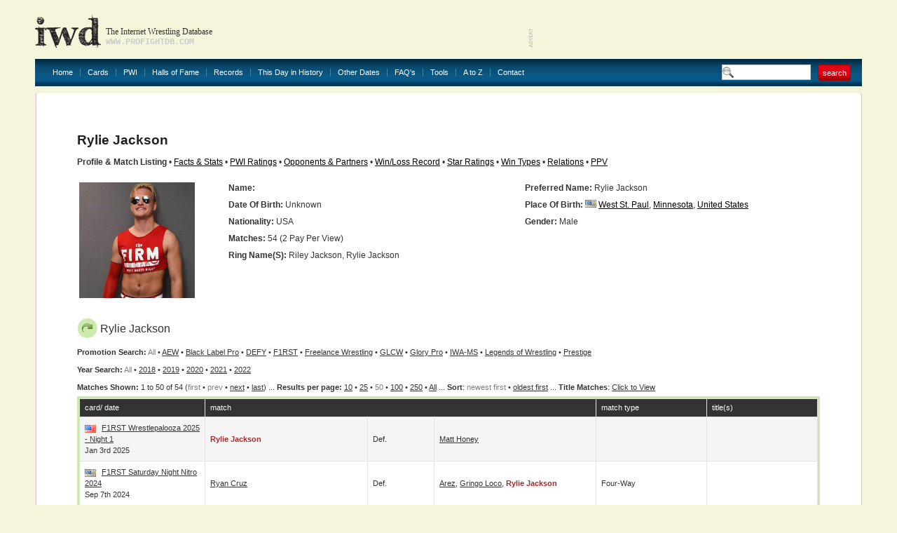

--- FILE ---
content_type: text/html
request_url: http://www.profightdb.com/wrestlers/rylie-jackson-14505.html
body_size: 41242
content:
<!DOCTYPE html PUBLIC "-//W3C//DTD XHTML 1.0 Transitional//EN" "http://www.w3.org/TR/xhtml1/DTD/xhtml1-transitional.dtd">
<html xmlns="http://www.w3.org/1999/xhtml">
<head>
<meta http-equiv="Content-Type" content="text/html; charset=UTF-8" />
<meta name="verify-v1" content="rs5ARNzFcIaZIuOvV2D8+jrVX6lvYx81JMaXibOA/TU=" />
<meta name="msvalidate.01" content="12FA92E57C225DA0B513F83E5398534E" />
<meta name="y_key" content="fff7ab8e0db21f0c" />
<meta name="verify_w" content="d93cd1de54593e24588ff3b9dc2eb628" />
<title>Rylie Jackson: Profile &amp; Match Listing - Internet Wrestling Database (IWD)</title>
<meta name="keywords" content="pro wrestling, wrestling database, Rylie Jackson" />
<meta name="description" content="Discover information about Rylie Jackson and view their match history at the Internet Wrestling Database" />

<!-- Begin Cookie Consent plugin by Silktide - http://silktide.com/cookieconsent -->
<script type="text/javascript">
    window.cookieconsent_options = {"message":"IWD uses cookies to ensure you get the best experience on our website","dismiss":"Got it!","learnMore":"More info","link":null,"theme":"light-bottom"};
</script>

<script type="text/javascript" src="//s3.amazonaws.com/cc.silktide.com/cookieconsent.latest.min.js"></script>
<!-- End Cookie Consent plugin -->

<script language="JavaScript" type="text/javascript">

// document.write('Your settings are ' + screen.width + ' x ' + screen.height + '');
if (screen.width >= 1600) {
document.write('<link rel="stylesheet" type="text/css" href="/css/style-1600.css"/>');
} else if (screen.width >= 1440) {
document.write('<link rel="stylesheet" type="text/css" href="/css/style-1440.css"/>');
} else if (screen.width >= 1280) {
document.write('<link rel="stylesheet" type="text/css" href="/css/style-1280.css"/>');
} else  {
document.write('<link rel="stylesheet" type="text/css" href="/css/style.css"/>');
}
//  End -->
</script>

<link rel="stylesheet" href="/css/sIFR-screen.css" type="text/css" media="screen" />
<link rel="stylesheet" href="/css/sIFR-print.css" type="text/css" media="print" />
<script type="text/javascript" src="/swf/sifr/sifr.js"></script>
<script type="text/javascript" src="/common/functions.js"></script>
<!--[if IE 6]>
	<script type="text/javascript" src="/css/unitpngfix/unitpngfix.js"></script>
	<style type="text/css" media="screen">
      body {behavior: url(/css/csshover.htc);} 
   </style>
<![endif]-->
</head>
<body>
<div class="top-wrapper">
	<div class="wrapper">
		<div class="header">
			<a href="/" class="logo"></a>
			<div class="slogan">
				<div class="heading">The Internet Wrestling Database</div>
				<div class="url">www.profightdb.com</div>
			</div>
			<div class="adverts">
<script async src="https://pagead2.googlesyndication.com/pagead/js/adsbygoogle.js"></script>
<ins class="adsbygoogle"
     style="display:inline-block;width:468px;height:60px"
     data-ad-client="ca-pub-4529850940040690"
     data-ad-slot="8256635754"></ins>
<script>
     (adsbygoogle = window.adsbygoogle || []).push({});
</script>			</div>
		</div>
		<div class="nav"><ul><li><a href="/">Home</a></li><li><a href="/cards/pg1-no.html">Cards</a></li><li><a href="/pwi-500/2020.html">PWI</a><ul><li><a href="/pwi-500/2021.html">PWI 500</a></li><li><a href="/pwi-female-50/2021.html">PWI Female 50/100/150</a></li><li><a href="/pwi-monthly-index.html">PWI Monthly Ratings</a></li><li><a href="/pwi-cover-history.html">PWI Cover History</a></li></li></ul></li><li><a href="/halls-of-fame.html">Halls of Fame</a></li><li><a href="/records.html">Records</a></li><li><a href="/this-day-in-history.html">This Day in History</a></li><li><a href="/date-search.php">Other Dates</a><ul><li><a href="/date-search.html">Date Search</a></li><li><a href="/year-search.html?year=2022">Year Search</a></li></ul></li><li><a href="/faq.html">FAQ's</a></li><li><a href="/rss.xml">Tools</a><ul><li><a href="/rss.xml">Official RSS Feed</a></li><li><a href="/link-to-us.html">Link To Us</a></li></ul></li><li><a href="/atoz.html">A to Z</a></li><li><a href="/contact-form.html" class="last">Contact</a></li></ul>
			<form class="search-box" action="/search.html" method="get"><input type="text" name="search-term" value="" /><input type="submit" name="submit" value="search" class="red-button"/></form>
		</div>
		<div class="content-wrapper">
			<div class="ct"></div><div class="content">
	<div class="top">
	<div class="left" ></div>
	<form class="right" action="/" method="post">
			</form>
	<div class="clear"></div>
</div>	<div><script type="text/javascript" src="/common/popup.js"></script>
<h1>
	Rylie Jackson</h1>
<b>Profile &amp; Match Listing</b> &#149; <a href="/facts-and-stats/rylie-jackson-14505.html">Facts &amp; Stats</a> &#149; <a href="/pwi/rylie-jackson-14505.html">PWI Ratings</a> &#149; <a href="/wrestler_search/rylie-jackson-14505.html">Opponents &amp; Partners</a> &#149; <a href="/winlossrecord/rylie-jackson-14505.html">Win/Loss Record</a> &#149; <a href="/wrestler-star-ratings/rylie-jackson-14505.html">Star Ratings</a> &#149; <a href="/wrestler-win-types/rylie-jackson-14505.html">Win Types</a> &#149; <a href="/relations/rylie-jackson-14505.html">Relations</a> &#149; <a href="/wrestler-ppv/rylie-jackson-14505.html">PPV</a>
<br/>&nbsp;
<table border="0" class="nowrap" width="100%">
	<tr>
		<td rowspan="7" width="20%">
			<div class="image-style">
				<a href='http://www.profightdb.com/img/wrestlers/thumbs-600/41d8d8218eryliejackson.jpg' onclick="popup('http://www.profightdb.com/img/wrestlers/thumbs-600/41d8d8218eryliejackson.jpg', 600, 599); return false;"><img src='/img/wrestlers/thumbs-600/41d8d8218eryliejackson.jpg' alt='Rylie Jackson' height='165'/></a></div></td><td width="40%" valign="top"><strong>Name:</strong>    </td><td width="40%" valign="top"><strong>Preferred Name:</strong> Rylie Jackson</td></tr><tr><td valign="top"><strong>Date Of Birth:</strong> Unknown</td><td valign="top" style="white-space:normal"><strong>Place of Birth:</strong> <img src='/img/flags/us.gif' alt='United States' width='16' height='11' /> <a href='/locations/united-states/minnesota/west-st-paul-4050.html'>West St. Paul</a>, <a href='/locations/united-states/minnesota-23.html'>Minnesota</a>, <a href='/locations/united-states-1.html'>United States</a></td></tr><tr><td valign="top"><strong>Nationality:</strong> USA</td><td valign="top"><strong>Gender:</strong> Male</td></tr><tr><td colspan="2" valign="top"><strong>Matches:</strong> 54 (2 Pay Per View)</td></tr><tr><td colspan="2" valign="top"><strong>Ring Name(s):</strong> Riley Jackson, Rylie Jackson</td></tr>
<tr><td colspan='2'>&nbsp;</td></tr><tr><td colspan='2' valign='top'>&nbsp;</td></tr></table><div class="table green"><h2><img src="/img/arrow.png" alt="star"/>Rylie Jackson</h2><b>Promotion Search:</b> <font color="gray">All</font> &#149; <a href="/wrestlers/rylie-jackson-14505.html?prom_id=285">AEW</a>  &#149; <a href="/wrestlers/rylie-jackson-14505.html?prom_id=291">Black Label Pro</a>  &#149; <a href="/wrestlers/rylie-jackson-14505.html?prom_id=411">DEFY</a>  &#149; <a href="/wrestlers/rylie-jackson-14505.html?prom_id=437">F1RST</a>  &#149; <a href="/wrestlers/rylie-jackson-14505.html?prom_id=407">Freelance Wrestling</a>  &#149; <a href="/wrestlers/rylie-jackson-14505.html?prom_id=444">GLCW</a>  &#149; <a href="/wrestlers/rylie-jackson-14505.html?prom_id=370">Glory Pro</a>  &#149; <a href="/wrestlers/rylie-jackson-14505.html?prom_id=34">IWA-MS</a>  &#149; <a href="/wrestlers/rylie-jackson-14505.html?prom_id=180">Legends of Wrestling</a>  &#149; <a href="/wrestlers/rylie-jackson-14505.html?prom_id=457">Prestige</a> <br/><b>Year Search:</b> <font color="gray">All</font>  &#149; <a href="/wrestlers/rylie-jackson-14505.html?year=2018">2018</a> &#149; <a href="/wrestlers/rylie-jackson-14505.html?year=2019">2019</a> &#149; <a href="/wrestlers/rylie-jackson-14505.html?year=2020">2020</a> &#149; <a href="/wrestlers/rylie-jackson-14505.html?year=2021">2021</a> &#149; <a href="/wrestlers/rylie-jackson-14505.html?year=2022">2022</a><br/><b>Matches Shown: </b> 1 to 50 of 54 (<font color="gray">first</font> &#149; <font color="gray">prev</font> &#149; <a href="/wrestlers/rylie-jackson-14505.html?pg=2">next</a> &#149; <a href="/wrestlers/rylie-jackson-14505.html?pg=2">last</a>) ... <b>Results per page:</b> <a href="/wrestlers/rylie-jackson-14505.html?res=10">10</a> &#149; <a href="/wrestlers/rylie-jackson-14505.html?res=25">25</a> &#149; <font color="gray">50</font> &#149; <a href="/wrestlers/rylie-jackson-14505.html?res=100">100</a> &#149; <a href="/wrestlers/rylie-jackson-14505.html?res=250">250</a> &#149; <a href="/wrestlers/rylie-jackson-14505.html?res=5000">All</a> ... <b>Sort</b>: <font color='gray'>newest first</font> &#149; <a href="/wrestlers/rylie-jackson-14505.html?sort=rev">oldest first</a> ... <b>Title Matches</b>: <script type="text/javascript">
function toggle(obj) {
          var obj=document.getElementById(obj);
          if (obj.style.display == "block") obj.style.display = "none";
          else obj.style.display = "block";
}
</script>
<a href="javascript: void(0);" onClick="toggle('q1')">Click to View</a>
<div id="q1" style="display:none;">
<table><tr><td valign="top">
<a href='/wrestlers/rylie-jackson-14505.html?title=881'>DEFY 8XGP Tag Team Championship</a><br/><a href='/wrestlers/rylie-jackson-14505.html?title=1260'>F1RST Wrestling Uptown VFW Title</a><br/><a href='/wrestlers/rylie-jackson-14505.html?title=635'>F1RST Wrestling Wrestlepalooza Title</a><br/><a href='/wrestlers/rylie-jackson-14505.html?title=886'>IWTV Independent Wrestling Title</a><br/></td></tr></table></div>

<br /><div class="table-wrapper"><table cellpadding="0" cellspacing="1"><tr class="head"><th width="17%">card/ date</th><th colspan="3">match</th><th width="15%">match type</th><th width="15%">title(s)</th></tr><tr class="chequered"><td><img src="/img/flags/us.gif" alt="United States"/> <a href="/cards/f1rst/wrestlepalooza-2025---night-1-54974.html">F1RST Wrestlepalooza 2025 - Night 1</a><br/>Jan 3rd 2025</td><td width="22%"><strong><font color='brown'>Rylie Jackson</font></strong></td><td width="9%">def. </td><td width="22%"><a href="/wrestlers/matt-honey-20116.html">Matt Honey</a></td><td></td><td></td></tr><tr ><td><img src="/img/flags/us.gif" alt="United States"/> <a href="/cards/f1rst/saturday-night-nitro-2024-53929.html">F1RST Saturday Night Nitro 2024</a><br/>Sep 7th 2024</td><td width="22%"><a href="/wrestlers/ryan-cruz-3066.html">Ryan Cruz</a></td><td width="9%">def. </td><td width="22%"><a href="/wrestlers/arez-14310.html">Arez</a>, <a href="/wrestlers/gringo-loco-6603.html">Gringo Loco</a>, <strong><font color='brown'>Rylie Jackson</font></strong></td><td>four-way</td><td></td></tr><tr class="chequered"><td><img src="/img/flags/us.gif" alt="United States"/> <a href="/cards/f1rst/blood-sweat--beers-vi-53725.html">F1RST Blood, Sweat & Beers VI</a><br/>Aug 11th 2024</td><td width="22%"><a href="/wrestlers/magico-24194.html">Magico</a> &amp; <a href="/wrestlers/septico-24195.html">Septico</a></td><td width="9%">def. </td><td width="22%"><a href="/wrestlers/levy-cruise-14613.html">Levy Cruise</a> &amp; <strong><font color='brown'>Rylie Jackson</font></strong></td><td></td><td></td></tr><tr ><td><img src="/img/flags/us.gif" alt="United States"/> <a href="/cards/f1rst/wrestlepalooza-53277.html">F1RST Wrestlepalooza</a><br/>Jun 16th 2024</td><td width="22%"><a href="/wrestlers/ryan-cruz-3066.html">Ryan Cruz</a></td><td width="9%">def. </td><td width="22%"><a href="/wrestlers/thunderfrog-9478.html">Jordan</a>, <a href="/wrestlers/matt-honey-20116.html">Matt Honey</a>, <strong><font color='brown'>Rylie Jackson</font></strong></td><td>four-way</td><td></td></tr><tr class="chequered"><td><img src="/img/flags/us.gif" alt="United States"/> <a href="/cards/freelance-wrestling/feel-the-force-52917.html">Freelance Wrestling Feel The Force</a><br/>May 10th 2024</td><td width="22%"><a href="/wrestlers/kylie-rae-12886.html">Kylie Rae</a></td><td width="9%">def. </td><td width="22%"><a href="/wrestlers/alfonso-gonzalez-19019.html">Alfonso Gonzalez</a>, <a href="/wrestlers/angel-escalera-17869.html">Angel Escalera</a>, <a href="/wrestlers/austin-tyler-morris-13614.html">ATM</a>, <a href="/wrestlers/chico-suave-18323.html">Chico Suave</a>, <a href="/wrestlers/dan-perch-20307.html">Dan Perch</a>, <a href="/wrestlers/el-torero-22006.html">El Torero</a>, <a href="/wrestlers/gpa-12873.html">GPA</a>, <a href="/wrestlers/gunner-brave-18359.html">Gunner Brave</a>, <a href="/wrestlers/koda-hernandez-17868.html">Koda Hernandez</a>, <a href="/wrestlers/laynie-luck-13362.html">Laynie Luck</a>, <a href="/wrestlers/mason-morgan-23845.html">Mason Morgan</a>, <a href="/wrestlers/matt-knicks-7911.html">Matt Knicks</a>, <a href="/wrestlers/rachel-armstrong-21648.html">Rachel Armstrong</a>, <a href="/wrestlers/rahim-de-la-suede-20071.html">Rahim De La Suede</a>, <a href="/wrestlers/regan-lydale-20912.html">Regan Lydale</a>, <a href="/wrestlers/robbie-reeves-21905.html">Robbie Reeves</a>, <strong><font color='brown'>Rylie Jackson</font></strong>, <a href="/wrestlers/stone-ambrose-22097.html">Stone Ambrose</a>, <a href="/wrestlers/storm-grayson-14727.html">Storm Grayson</a>, <a href="/wrestlers/zeeko-15635.html">Zeeko</a></td><td>Rumble</td><td></td></tr><tr ><td><img src="/img/flags/us.gif" alt="United States"/> <a href="/cards/f1rst/unleashed-2024-52322.html">F1RST Unleashed 2024</a><br/>Mar 10th 2024</td><td width="22%"><a href="/wrestlers/dante-martin-14350.html">Dante Martin</a></td><td width="9%">def. </td><td width="22%"><strong><font color='brown'>Rylie Jackson</font></strong></td><td></td><td></td></tr><tr class="chequered"><td><img src="/img/flags/us.gif" alt="United States"/> <a href="/cards/f1rst/wrestlepalooza-2024---day-2-51734.html">F1RST Wrestlepalooza 2024 - Day 2</a><br/>Jan 14th 2024</td><td width="22%"><a href="/wrestlers/orange-cassidy-3463.html">Orange Cassidy</a></td><td width="9%">def. </td><td width="22%"><a href="/wrestlers/arik-cannon-1860.html">Arik Cannon</a>, <a href="/wrestlers/frontman-jah-13173.html">Jah-C</a>, <strong><font color='brown'>Rylie Jackson</font></strong></td><td>four-way</td><td></td></tr><tr ><td><img src="/img/flags/us.gif" alt="United States"/> <a href="/cards/f1rst/wrestlepalooza-2024---day-1-51699.html">F1RST Wrestlepalooza 2024 - Day 1</a><br/>Jan 13th 2024</td><td width="22%"><a href="/wrestlers/brandon-gore-14227.html">Brandon Gore</a> (c)</td><td width="9%">def. </td><td width="22%"><strong><font color='brown'>Rylie Jackson</font></strong></td><td></td><td>F1RST Wrestling Uptown VFW Title<br/></td></tr><tr class="chequered"><td><img src="/img/flags/us.gif" alt="United States"/> <a href="/cards/f1rst/live-50895.html">F1RST LIVE!</a><br/>Dec 2nd 2023</td><td width="22%"><a href="/wrestlers/rahim-de-la-suede-20071.html">Rahim De La Suede</a> &amp; <a href="/wrestlers/moses-the-deliverer-20072.html">The Deliverer Moses</a></td><td width="9%">def. </td><td width="22%"><a href="/wrestlers/levy-cruise-14613.html">Levy Cruise</a> &amp; <strong><font color='brown'>Rylie Jackson</font></strong></td><td></td><td></td></tr><tr ><td><img src="/img/flags/us.gif" alt="United States"/> <a href="/cards/f1rst/open-streets-slam-50011.html">F1RST Open Streets Slam</a><br/>Oct 8th 2023</td><td width="22%"><a href="/wrestlers/brandon-gore-14227.html">Brandon Gore</a> &amp; <a href="/wrestlers/devon-monroe-15463.html">Devon Monroe</a></td><td width="9%">def. </td><td width="22%"><a href="/wrestlers/levy-cruise-14613.html">Levy Cruise</a> &amp; <strong><font color='brown'>Rylie Jackson</font></strong></td><td></td><td></td></tr><tr class="chequered"><td><img src="/img/flags/us.gif" alt="United States"/> <a href="/cards/f1rst/open-streets-slam-50011.html">F1RST Open Streets Slam</a><br/>Oct 8th 2023</td><td width="22%"><a href="/wrestlers/free-range-kara-15172.html">Free-Range Kara</a></td><td width="9%">def. </td><td width="22%"><strong><font color='brown'>Rylie Jackson</font></strong></td><td></td><td></td></tr><tr ><td><img src="/img/flags/us.gif" alt="United States"/> <a href="/cards/f1rst/open-streets-slam-50011.html">F1RST Open Streets Slam</a><br/>Oct 8th 2023</td><td width="22%"><a href="/wrestlers/levy-cruise-14613.html">Levy Cruise</a> &amp; <strong><font color='brown'>Rylie Jackson</font></strong></td><td width="9%">def. </td><td width="22%"><a href="/wrestlers/funky-fox-21632.html">El Funky Fox</a> &amp; <a href="/wrestlers/thunderfrog-9478.html">Super ThunderFrog</a></td><td></td><td></td></tr><tr class="chequered"><td><img src="/img/flags/us.gif" alt="United States"/> <a href="/cards/f1rst/open-streets-slam-50011.html">F1RST Open Streets Slam</a><br/>Oct 8th 2023</td><td width="22%"><a href="/wrestlers/devon-monroe-15463.html">Devon Monroe</a> (c)</td><td width="9%">def. </td><td width="22%"><strong><font color='brown'>Rylie Jackson</font></strong></td><td></td><td>F1RST Wrestling Wrestlepalooza Title<br/></td></tr><tr ><td><img src="/img/flags/us.gif" alt="United States"/> <a href="/cards/f1rst/sort-of-toberfest-50006.html">F1RST Sort-Of-Toberfest</a><br/>Oct 7th 2023</td><td width="22%"><a href="/wrestlers/levy-cruise-14613.html">Levy Cruise</a> &amp; <strong><font color='brown'>Rylie Jackson</font></strong></td><td width="9%">def. </td><td width="22%"><a href="/wrestlers/matt-honey-20116.html">Matt Honey</a> &amp; <a href="/wrestlers/mega-bee-22426.html">Mega Bee</a></td><td></td><td></td></tr><tr class="chequered"><td><img src="/img/flags/us.gif" alt="United States"/> <a href="/cards/prestige/no-art-no-cowboys-no-rules-49691.html">Prestige No Art, No Cowboys, No Rules</a><br/>Sep 9th 2023</td><td width="22%"><a href="/wrestlers/eddie-pearl-17565.html">Eddie Pearl</a> &amp; <a href="/wrestlers/ricky-gibson-17682.html">Ricky Gibson</a></td><td width="9%">def. </td><td width="22%"><a href="/wrestlers/levy-cruise-14613.html">Levy Cruise</a> &amp; <strong><font color='brown'>Rylie Jackson</font></strong></td><td></td><td></td></tr><tr ><td><img src="/img/flags/us.gif" alt="United States"/> <a href="/cards/f1rst/blood-sweat--beers-v-49181.html">F1RST Blood, Sweat & Beers V</a><br/>Aug 13th 2023</td><td width="22%"><a href="/wrestlers/action-andretti-18527.html">Action Andretti</a> &amp; <a href="/wrestlers/darius-martin-13929.html">Darius Martin</a></td><td width="9%">def. </td><td width="22%"><a href="/wrestlers/levy-cruise-14613.html">Levy Cruise</a> &amp; <strong><font color='brown'>Rylie Jackson</font></strong></td><td></td><td></td></tr><tr class="chequered"><td><img src="/img/flags/us.gif" alt="United States"/> <a href="/cards/f1rst/pryes-free-for-all-51920.html">F1RST Pryes Free-For-All</a><br/>Jul 23rd 2023</td><td width="22%"><a href="/wrestlers/levy-cruise-14613.html">Levy Cruise</a> &amp; <strong><font color='brown'>Rylie Jackson</font></strong></td><td width="9%">def. </td><td width="22%"><a href="/wrestlers/moses-the-deliverer-20072.html">Moses The Deliverer</a> &amp; <a href="/wrestlers/rahim-de-la-suede-20071.html">Rahim De La Suede</a></td><td></td><td></td></tr><tr ><td><img src="/img/flags/us.gif" alt="United States"/> <a href="/cards/f1rst/live-48697.html">F1RST LIVE!</a><br/>Jul 16th 2023</td><td width="22%"><strong><font color='brown'>Rylie Jackson</font></strong></td><td width="9%">def. </td><td width="22%"><a href="/wrestlers/bill-williams-19286.html">Bill Williams</a>, <a href="/wrestlers/lucas-calhoun-10094.html">Lucas Calhoun</a>, <a href="/wrestlers/shane-black-18188.html">Shane Black</a></td><td>four-way</td><td></td></tr><tr class="chequered"><td><img src="/img/flags/us.gif" alt="United States"/> <a href="/cards/f1rst/at-taste-of-minnesota-51921.html">F1RST At Taste Of Minnesota</a><br/>Jul 2nd 2023</td><td width="22%"><a href="/wrestlers/bill-williams-19286.html">Big O. Possum</a> &amp; <a href="/wrestlers/funky-fox-21632.html">El Funky Fox</a> &amp; <a href="/wrestlers/thunderfrog-9478.html">Super ThunderFrog</a></td><td width="9%">def. </td><td width="22%"><a href="/wrestlers/levy-cruise-14613.html">Levy Cruise</a> &amp; <a href="/wrestlers/ryan-cruz-3066.html">Ryan Cruz</a> &amp; <strong><font color='brown'>Rylie Jackson</font></strong></td><td>6-person tag</td><td></td></tr><tr ><td><img src="/img/flags/us.gif" alt="United States"/> <a href="/cards/f1rst/wrestlepalooza-51922.html">F1RST Wrestlepalooza</a><br/>Jun 18th 2023</td><td width="22%"><a href="/wrestlers/brandon-gore-14227.html">Brandon Gore</a></td><td width="9%">def. </td><td width="22%"><a href="/wrestlers/arik-cannon-1860.html">Arik Cannon</a>, <a href="/wrestlers/effy-14016.html">Effy</a>, <strong><font color='brown'>Rylie Jackson</font></strong>, <a href="/wrestlers/shane-black-18188.html">Shane Black</a>, <a href="/wrestlers/thunderfrog-9478.html">Super ThunderFrog</a></td><td>6-Way</td><td></td></tr><tr class="chequered"><td><img src="/img/flags/us.gif" alt="United States"/> <a href="/cards/f1rst/live-48020.html">F1RST LIVE!</a><br/>May 18th 2023</td><td width="22%"><a href="/wrestlers/frontman-jah-13173.html">Jah-C</a></td><td width="9%">def. </td><td width="22%"><a href="/wrestlers/thunderfrog-9478.html">Atomic Super ThunderFrog</a>, <strong><font color='brown'>Rylie Jackson</font></strong>, <a href="/wrestlers/shane-black-18188.html">Shane Black</a></td><td>four-way</td><td></td></tr><tr ><td><img src="/img/flags/us.gif" alt="United States"/> <a href="/cards/f1rst/uptown-47437.html">F1RST Uptown</a><br/>Mar 18th 2023</td><td width="22%"><a href="/wrestlers/brandon-gore-14227.html">Brandon Gore</a></td><td width="9%">def. </td><td width="22%"><a href="/wrestlers/bryan-keith-14306.html">Bryan Keith</a>, <strong><font color='brown'>Rylie Jackson</font></strong></td><td>three-way</td><td></td></tr><tr class="chequered"><td><img src="/img/flags/us.gif" alt="United States"/> <a href="/cards/f1rst/wrestlepalooza-46898.html">F1RST Wrestlepalooza</a><br/>Jan 13th 2023</td><td width="22%"><a href="/wrestlers/devon-monroe-15463.html">Devon Monroe</a> (c)</td><td width="9%">def. </td><td width="22%"><strong><font color='brown'>Rylie Jackson</font></strong></td><td></td><td>F1RST Wrestling Uptown VFW Title<br/></td></tr><tr ><td><img src="/img/flags/us.gif" alt="United States"/> <a href="/cards/black-label-pro/slamilton-2022---part-1-46270.html">Black Label Pro Slamilton 2022 - Part 1</a><br/>Nov 12th 2022</td><td width="22%"><a href="/wrestlers/darren-fly-21127.html">Darren Fly</a> &amp; <a href="/wrestlers/isaiah-moore-15738.html">Isaiah Moore</a> &amp; <a href="/wrestlers/nate-kobain-21128.html">Nate Kobain</a></td><td width="9%">def. </td><td width="22%"><a href="/wrestlers/devon-monroe-15463.html">Devon Monroe</a> &amp; <a href="/wrestlers/levy-cruise-14613.html">Levy Cruise</a> &amp; <strong><font color='brown'>Rylie Jackson</font></strong></td><td>6-person tag</td><td></td></tr><tr class="chequered"><td><img src="/img/flags/us.gif" alt="United States"/> <a href="/cards/f1rst/saturday-night-nitro-2022-45322.html">F1RST Saturday Night Nitro 2022</a><br/>Sep 10th 2022</td><td width="22%"><a href="/wrestlers/devon-monroe-15463.html">Devon Monroe</a> (c)</td><td width="9%">def. </td><td width="22%"><a href="/wrestlers/brandon-gore-14227.html">Brandon Gore</a>, <a href="/wrestlers/lince-dorado-3337.html">Lince Dorado</a>, <strong><font color='brown'>Rylie Jackson</font></strong></td><td>four-way</td><td></td></tr><tr ><td><img src="/img/flags/us.gif" alt="United States"/> <a href="/cards/aew/dark-elevation-76-taping-44956.html">AEW Dark: Elevation #76 Taping</a><br/>Aug 10th 2022</td><td width="22%"><a href="/wrestlers/preston-vance-14291.html">10</a> &amp; <a href="/wrestlers/alex-reynolds-5896.html">Alex Reynolds</a> &amp; <a href="/wrestlers/evil-uno-3369.html">Evil Uno</a> &amp; <a href="/wrestlers/john-silver-7300.html">John Silver</a></td><td width="9%">def. </td><td width="22%"><a href="/wrestlers/adam-grace-17254.html">Adam Grace</a> &amp; <a href="/wrestlers/the-system-15830.html">Drew System</a> &amp; <strong><font color='brown'>Riley Jackson</font></strong> &amp; <a href="/wrestlers/dean-cooper-15638.html">T.U.G. Cooper</a></td><td>8-person tag</td><td></td></tr><tr class="chequered"><td><img src="/img/flags/us.gif" alt="United States"/> <a href="/cards/freelance-wrestling/over-the-top-rope-43557.html">Freelance Wrestling Over The Top Rope</a><br/>May 20th 2022</td><td width="22%"><a href="/wrestlers/storm-grayson-14727.html">Storm Grayson</a></td><td width="9%">def. </td><td width="22%"><a href="/wrestlers/aaron-payne-14743.html">Aaron Payne</a>, <a href="/wrestlers/alfonso-gonzalez-19019.html">Alfonso Gonzalez</a>, <a href="/wrestlers/angel-escalera-17869.html">Angel Escalera</a>, <a href="/wrestlers/blair-onyx-15884.html">Blair Onyx</a>, <a href="/wrestlers/colt-cabana-1772.html">Chicago Brawler</a>, <a href="/wrestlers/chico-suave-18323.html">Chico Suave</a>, <a href="/wrestlers/chris-castro-9039.html">Chris Castro</a>, <a href="/wrestlers/dan-perch-20307.html">Dan Perch</a>, <a href="/wrestlers/dan-the-dad-10079.html">Dan the Dad</a>, <a href="/wrestlers/darin-corbin-3064.html">Darin Corbin</a>, <a href="/wrestlers/ethan-price-14923.html">Ethan Price</a>, <a href="/wrestlers/gary-jay-4676.html">Gary Jay</a>, <a href="/wrestlers/gpa-12873.html">GPA</a>, <a href="/wrestlers/guerrera-de-brisenas-19841.html">Guerrera de Brisenas</a>, <a href="/wrestlers/isaias-velazquez-11591.html">Isaias Velazquez</a>, <a href="/wrestlers/kenny-sutra-11888.html">Kenny Sutra</a>, <a href="/wrestlers/kylie-rae-12886.html">Kylie Rae</a>, <a href="/wrestlers/laynie-luck-13362.html">Laynie Luck</a>, <a href="/wrestlers/levy-cruise-14613.html">Levy Cruise</a>, <a href="/wrestlers/marino-tenaglia-13511.html">Marino Tenaglia</a>, <a href="/wrestlers/matt-knicks-7911.html">Matt Knicks</a>, <a href="/wrestlers/philly-collins-13123.html">Philly Collins</a>, <a href="/wrestlers/pat-monix-13624.html">Project Monix</a>, <strong><font color='brown'>Rylie Jackson</font></strong>, <a href="/wrestlers/sabin-gauge-19190.html">Sabin Gauge</a>, <a href="/wrestlers/sean-galway-18322.html">Sean Galway</a>, <a href="/wrestlers/wes-barkley-14296.html">Wes Barkley</a>, <a href="/wrestlers/xavier-sky-19188.html">Xavier Sky</a></td><td>Rumble</td><td></td></tr><tr ><td><img src="/img/flags/us.gif" alt="United States"/> <a href="/cards/f1rst/wrestlepalooza-xix-43172.html">F1RST Wrestlepalooza XIX</a><br/>Mar 27th 2022</td><td width="22%"><a href="/wrestlers/thunderfrog-9478.html">Super ThunderFrog</a></td><td width="9%">def. </td><td width="22%"><a href="/wrestlers/arik-cannon-1860.html">Arik Cannon</a>, <a href="/wrestlers/brandon-gore-14227.html">Brandon Gore</a>, <a href="/wrestlers/heavy-metal-lore-18604.html">Heavy Metal Lore</a>, <a href="/wrestlers/frontman-jah-13173.html">Jah-C</a>, <strong><font color='brown'>Rylie Jackson</font></strong></td><td>6-way scramble</td><td></td></tr><tr class="chequered"><td><img src="/img/flags/us.gif" alt="United States"/> <a href="/cards/freelance-wrestling/a-shift-in-power-42490.html">Freelance Wrestling A Shift In Power</a><br/>Mar 18th 2022</td><td width="22%"><a href="/wrestlers/august-matthews-16171.html">August Matthews</a> &amp; <a href="/wrestlers/davey-bang-15724.html">Davey Bang</a></td><td width="9%">def. </td><td width="22%"><a href="/wrestlers/levy-cruise-14613.html">Levy Cruise</a> &amp; <strong><font color='brown'>Rylie Jackson</font></strong></td><td></td><td></td></tr><tr ><td><img src="/img/flags/us.gif" alt="United States"/> <a href="/cards/freelance-wrestling/too-weird-to-live-and-too-rare-to-die-40659.html">Freelance Wrestling Too Weird To Live And Too Rare To Die</a><br/>Feb 18th 2022</td><td width="22%"><a href="/wrestlers/matt-knicks-7911.html">Matt Knicks</a></td><td width="9%">def. </td><td width="22%"><a href="/wrestlers/kody-lane-13363.html">Kody Lane</a>, <strong><font color='brown'>Rylie Jackson</font></strong>, <a href="/wrestlers/sabin-gauge-19190.html">Sabin Gauge</a>, <a href="/wrestlers/xavier-sky-19188.html">Xavier Sky</a></td><td>5-way</td><td></td></tr><tr class="chequered"><td><img src="/img/flags/us.gif" alt="United States"/> <a href="/cards/f1rst/holiday-havoc-2021-39824.html">F1RST Holiday Havoc 2021</a><br/>Dec 19th 2021</td><td width="22%"><strong><font color='brown'>Rylie Jackson</font></strong></td><td width="9%">def. </td><td width="22%"><a href="/wrestlers/shane-black-18188.html">Shane Black</a></td><td></td><td></td></tr><tr ><td><img src="/img/flags/us.gif" alt="United States"/> <a href="/cards/f1rst/holiday-havoc-2021-39824.html">F1RST Holiday Havoc 2021</a><br/>Dec 19th 2021</td><td width="22%"><strong><font color='brown'>Rylie Jackson</font></strong>, <a href="/wrestlers/shane-black-18188.html">Shane Black</a></td><td width="9%">def. </td><td width="22%"><a href="/wrestlers/bill-williams-19286.html">Bill Williams</a>, <a href="/wrestlers/heavy-metal-lore-18604.html">Heavy Metal Lore</a>, <a href="/wrestlers/frontman-jah-13173.html">Jah-C</a>, <a href="/wrestlers/thunderfrog-9478.html">Jordan</a>, <a href="/wrestlers/josh-price-19508.html">Josh Price</a>, <a href="/wrestlers/petey-brown-19290.html">Petey Brown</a>, <a href="/wrestlers/renny-d-19268.html">Renny D</a>, <a href="/wrestlers/ryan-cruz-3066.html">Ryan Cruz</a></td><td>battle royale</td><td></td></tr><tr class="chequered"><td><img src="/img/flags/us.gif" alt="United States"/> <a href="/cards/f1rst/holiday-havoc-2021-39824.html">F1RST Holiday Havoc 2021</a><br/>Dec 19th 2021</td><td width="22%"><a href="/wrestlers/darin-corbin-3064.html">Darin Corbin</a></td><td width="9%">def. </td><td width="22%"><a href="/wrestlers/arik-cannon-1860.html">Arik Cannon</a>, <a href="/wrestlers/lee-johnson-14182.html">Lee Johnson</a>, <strong><font color='brown'>Rylie Jackson</font></strong></td><td>fatal 4-way</td><td></td></tr><tr ><td><img src="/img/flags/us.gif" alt="United States"/> <a href="/cards/f1rst/unleashed-39078.html">F1RST Unleashed</a><br/>Nov 14th 2021</td><td width="22%"><a href="/wrestlers/renny-d-19268.html">Renny D</a></td><td width="9%">def. </td><td width="22%"><a href="/wrestlers/thunderfrog-9478.html">Atomic Super ThunderFrog</a>, <a href="/wrestlers/brandon-gore-14227.html">Brandon Gore</a>, <a href="/wrestlers/dan-the-dad-10079.html">Dan the Dad</a>, <strong><font color='brown'>Rylie Jackson</font></strong>, <a href="/wrestlers/shane-black-18188.html">Shane Black</a></td><td>6-Way</td><td></td></tr><tr class="chequered"><td><img src="/img/flags/us.gif" alt="United States"/> <a href="/cards/defy/marauders-38811.html">DEFY Marauders</a><br/>Oct 29th 2021</td><td width="22%"><a href="/wrestlers/eddie-pearl-17565.html">Eddie Pearl</a> (c) &amp; <a href="/wrestlers/ricky-gibson-17682.html">Ricky Gibson</a> (c)</td><td width="9%">def. </td><td width="22%"><a href="/wrestlers/levy-cruise-14613.html">Levy Cruise</a> &amp; <strong><font color='brown'>Rylie Jackson</font></strong></td><td></td><td>DEFY 8XGP Tag Team Championship<br/></td></tr><tr ><td><img src="/img/flags/us.gif" alt="United States"/> <a href="/cards/f1rst/wrestlepalooza-xviii-39077.html">F1RST Wrestlepalooza XVIII</a><br/>Oct 1st 2021</td><td width="22%"><a href="/wrestlers/thunderfrog-9478.html">Super ThunderFrog</a></td><td width="9%">def. </td><td width="22%"><a href="/wrestlers/brandon-gore-14227.html">Brandon Gore</a>, <a href="/wrestlers/renny-d-19268.html">Renny D</a>, <a href="/wrestlers/rob-justice-19257.html">Rob Justice</a>, <strong><font color='brown'>Rylie Jackson</font></strong>, <a href="/wrestlers/scott-story-18600.html">Scott Story</a></td><td>6-way scramble</td><td></td></tr><tr class="chequered"><td><img src="/img/flags/us.gif" alt="United States"/> <a href="/cards/freelance-wrestling/remember-the-name-40582.html">Freelance Wrestling Remember The Name</a><br/>Sep 10th 2021</td><td width="22%"><a href="/wrestlers/craig-mitchell-11902.html">Craig Mitchell</a></td><td width="9%">def. </td><td width="22%"><a href="/wrestlers/alfonso-gonzalez-19019.html">Alfonso Gonzalez</a>, <a href="/wrestlers/blair-onyx-15884.html">Blair Onyx</a>, <a href="/wrestlers/danger-mask-15040.html">Danger Mask</a>, <a href="/wrestlers/devon-monroe-15463.html">Devon Monroe</a>, <strong><font color='brown'>Rylie Jackson</font></strong></td><td>6-way scramble</td><td></td></tr><tr ><td><img src="/img/flags/us.gif" alt="United States"/> <a href="/cards/f1rst/live---show-1-39075.html">F1RST Live! - Show 1</a><br/>Apr 25th 2021</td><td width="22%"><strong><font color='brown'>Rylie Jackson</font></strong></td><td width="9%">def. </td><td width="22%"><a href="/wrestlers/thunderfrog-9478.html">Jordan</a></td><td></td><td></td></tr><tr class="chequered"><td><img src="/img/flags/us.gif" alt="United States"/> <a href="/cards/f1rst/live---show-2-39076.html">F1RST Live! - Show 2</a><br/>Apr 25th 2021</td><td width="22%"><a href="/wrestlers/the-carver-9715.html">The Carver of Cutters Alley</a></td><td width="9%">def. </td><td width="22%"><strong><font color='brown'>Rylie Jackson</font></strong></td><td></td><td></td></tr><tr ><td><img src="/img/flags/us.gif" alt="United States"/> <a href="/cards/glcw/merrillmania-50915.html">GLCW MerrillMania</a><br/>Mar 27th 2021</td><td width="22%"><a href="/wrestlers/andrew-douglas-22942.html">Lou Zhur</a></td><td width="9%">def. </td><td width="22%"><a href="/wrestlers/brandon-nytroe-22950.html">Brandon Nytroe</a>, <strong><font color='brown'>Rylie Jackson</font></strong>, <a href="/wrestlers/ac-riley-18665.html">The Wanderer</a></td><td>four-way</td><td></td></tr><tr class="chequered"><td><img src="/img/flags/us.gif" alt="United States"/> <a href="/cards/f1rst/live---show-2-39074.html">F1RST Live! - Show 2</a><br/>Feb 21st 2021</td><td width="22%"><strong><font color='brown'>Rylie Jackson</font></strong></td><td width="9%">def. </td><td width="22%"><a href="/wrestlers/the-carver-9715.html">The Carver of Cutters Alley</a></td><td></td><td></td></tr><tr ><td><img src="/img/flags/us.gif" alt="United States"/> <a href="/cards/f1rst/live---show-1-39073.html">F1RST Live! - Show 1</a><br/>Feb 21st 2021</td><td width="22%"><a href="/wrestlers/jdx-14551.html">JDX</a></td><td width="9%">def. </td><td width="22%"><strong><font color='brown'>Rylie Jackson</font></strong></td><td></td><td></td></tr><tr class="chequered"><td><img src="/img/flags/us.gif" alt="United States"/> <a href="/cards/f1rst/saturday-night-nitro-39072.html">F1RST Saturday Night Nitro</a><br/>Mar 7th 2020</td><td width="22%"><a href="/wrestlers/jdx-14551.html">JDX</a></td><td width="9%">def. </td><td width="22%"><strong><font color='brown'>Rylie Jackson</font></strong></td><td></td><td></td></tr><tr ></i></i><td><i><img src="/img/flags/us.gif" alt="United States"/> <a href="/cards/freelance-wrestling/2020-a-freelance-odyssey-37549.html">Freelance Wrestling 2020: A Freelance Odyssey</a><br/>Jan 10th 2020</i></td><td width="22%"><i><a href="/wrestlers/devon-monroe-15463.html">Devon Monroe</a> &amp; <a href="/wrestlers/jay-raves-15839.html">Jay Raves</a></i></td><td width="9%"><i>def. </i></td><td width="22%"><i><strong><font color='brown'>Rylie Jackson</font></strong> &amp; <a href="/wrestlers/trevor-outlaw-17872.html">Trevor Outlaw</a></td><td><i>dark<br/></td><td></td></tr><tr class="chequered"><td><img src="/img/flags/us.gif" alt="United States"/> <a href="/cards/f1rst/wrestlepalooza-xvi-39070.html">F1RST Wrestlepalooza XVI</a><br/>Jan 3rd 2020</td><td width="22%"><a href="/wrestlers/warhorse-6080.html">Warhorse</a> (c)</td><td width="9%">def. </td><td width="22%"><a href="/wrestlers/dante-martin-14350.html">Angel Dorado</a>, <a href="/wrestlers/caleb-konley-6105.html">Caleb Konley</a>, <a href="/wrestlers/devon-monroe-15463.html">Devon Monroe</a>, <strong><font color='brown'>Rylie Jackson</font></strong>, <a href="/wrestlers/thunderfrog-9478.html">Super ThunderFrog</a></td><td>6-Way</td><td>IWTV Independent Wrestling Title<br/></td></tr><tr ><td><img src="/img/flags/us.gif" alt="United States"/> <a href="/cards/f1rst/mitzvah-mayhem-39066.html">F1RST Mitzvah Mayhem</a><br/>Jun 5th 2019</td><td width="22%"><strong><font color='brown'>Rylie Jackson</font></strong></td><td width="9%">def. </td><td width="22%"><a href="/wrestlers/jdx-14551.html">JDX</a></td><td></td><td></td></tr><tr class="chequered"><td><img src="/img/flags/us.gif" alt="United States"/> <a href="/cards/legends-of-wrestling/detroit-show-30623.html">Legends of Wrestling Detroit Show</a><br/>Apr 20th 2019</td><td width="22%"><a href="/wrestlers/darius-martin-13929.html">Air Wolf</a> &amp; <a href="/wrestlers/dante-martin-14350.html">Angel Dorado</a></td><td width="9%">def. </td><td width="22%"><a href="/wrestlers/brandon-gore-14227.html">Brandon Gore</a> &amp; <strong><font color='brown'>Rylie Jackson</font></strong></td><td></td><td></td></tr><tr ><td><img src="/img/flags/us.gif" alt="United States"/> <a href="/cards/glory-pro/fear-of-the-dark-43474.html">Glory Pro Fear Of The Dark</a><br/>Nov 11th 2018</td><td width="22%"><a href="/wrestlers/chase-holliday-13827.html">Chase Holliday</a> &amp; <a href="/wrestlers/jdx-14551.html">JDX</a></td><td width="9%">def. </td><td width="22%"><a href="/wrestlers/kyle-pro-15730.html">Kyle Pro</a> &amp; <strong><font color='brown'>Rylie Jackson</font></strong></td><td></td><td></td></tr><tr class="chequered"><td><img src="/img/flags/us.gif" alt="United States"/> <a href="/cards/iwa-ms/brewing-up-some-violence-28082.html">IWA-MS Brewing Up Some Violence</a><br/>Aug 30th 2018</td><td width="22%"><a href="/wrestlers/pat-monix-13624.html">Pat Monix</a></td><td width="9%">def. </td><td width="22%"><a href="/wrestlers/joey-avalon-11152.html">Joey Avalon</a>, <a href="/wrestlers/lukas-jacobs-12957.html">Lukas Jacobs</a>, <a href="/wrestlers/matt-kenway-12819.html">Matt Kenway</a>, <a href="/wrestlers/pitstain-14504.html">Pitstain</a>, <strong><font color='brown'>Riley Jackson</font></strong></td><td>6-way scramble</td><td></td></tr><tr ><td><img src="/img/flags/us.gif" alt="United States"/> <a href="/cards/freelance-wrestling/wet-hot-american-supershow-37423.html">Freelance Wrestling Wet Hot American Supershow</a><br/>Jul 27th 2018</td><td width="22%"><a href="/wrestlers/stevie-fierce-12718.html">Stevie Fierce</a></td><td width="9%">def. </td><td width="22%"><strong><font color='brown'>Rylie Jackson</font></strong></td><td></td><td></td></tr></table></div></div> <!-- end of table --><p />To show more matches, change the "Results per Page" value above.<p/>When using information on this webpage elsewhere, please include a link to either of the following:<ul><li>this page (<a href="http://www.profightdb.com/wrestlers/rylie-jackson-14505.html">http://www.profightdb.com/wrestlers/rylie-jackson-14505.html</a>)</li><li>the Internet Wrestling Database homepage (<a href="http://www.profightdb.com">www.profightdb.com</a>)</li></ul>Thanks!	</div><!-- end of Right Content -->
<div class="advert">
<script async src="//pagead2.googlesyndication.com/pagead/js/adsbygoogle.js"></script>
<!-- 728x90, created 1/10/09 -->
<ins class="adsbygoogle"
     style="display:inline-block;width:728px;height:90px"
     data-ad-client="ca-pub-4529850940040690"
     data-ad-slot="0620977642"></ins>
<script>
(adsbygoogle = window.adsbygoogle || []).push({});
</script></div>
<p></p></div><p></p></div><!-- end of Content -->
			<div class="cb"></div>
		</div>
		<div class="footer" align="center">
			<a href="/">Home</a> | <a href="/cards/pg1-no.html">Cards</a> | <a href="/pwi-500/2021.html">PWI500</a> | <a href="/halls-of-fame.html">Halls of Fame</a> | <a href="/this-day-in-history.html">This Day in History</a> | <a href="/date-search.html">Other Dates</a> | <a href="/faq.html">FAQ's</a> | <a href="/rss.xml">Official RSS Feed</a> | <a href="/link-to-us.html">Link To Us</a>
			<div>
				<b> &copy; 2008-2022 Internet Wrestling Database (IWD)&nbsp; | <a href="/tos.html">Terms and Conditions</a> | </b>

<b><a href = ""></a></b> 

<b> | <a href="/contact-form.html">Contact</a></b>
			</div>
		</div>
	</div>
<script type="text/javascript">
	if(typeof sIFR == "function")
	{
		sIFR.replaceElement(named({sSelector:"body .slogan .heading", sFlashSrc:"/swf/trajanpro-bold.swf", sColor:"#333333", sLinkColor:"#333333", sHoverColor:"#333333", nPaddingTop:0, nPaddingBottom:0, sWmode: "transparent", sFlashVars:"textalign=left"}));
		sIFR.replaceElement(named({sSelector:"body .slogan .url", sFlashSrc:"/swf/trajanpro-regular.swf", sColor:"#cccccc", sLinkColor:"#cccccc", sHoverColor:"#cccccc", nPaddingTop:0, nPaddingBottom:0, sWmode: "transparent", sFlashVars:"textalign=left"}));
	}
</script>
<script type="text/javascript">
var gaJsHost = (("https:" == document.location.protocol) ? "https://ssl." : "http://www.");
document.write(unescape("%3Cscript src='" + gaJsHost + "google-analytics.com/ga.js' type='text/javascript'%3E%3C/script%3E"));
</script>
<script type="text/javascript">
try {
var pageTracker = _gat._getTracker("UA-9803875-1");
pageTracker._trackPageview();
} catch(err) {}</script>
</body>
</html>


--- FILE ---
content_type: text/html; charset=utf-8
request_url: https://www.google.com/recaptcha/api2/aframe
body_size: 266
content:
<!DOCTYPE HTML><html><head><meta http-equiv="content-type" content="text/html; charset=UTF-8"></head><body><script nonce="hdUzqShSosrcm8UKzatEkw">/** Anti-fraud and anti-abuse applications only. See google.com/recaptcha */ try{var clients={'sodar':'https://pagead2.googlesyndication.com/pagead/sodar?'};window.addEventListener("message",function(a){try{if(a.source===window.parent){var b=JSON.parse(a.data);var c=clients[b['id']];if(c){var d=document.createElement('img');d.src=c+b['params']+'&rc='+(localStorage.getItem("rc::a")?sessionStorage.getItem("rc::b"):"");window.document.body.appendChild(d);sessionStorage.setItem("rc::e",parseInt(sessionStorage.getItem("rc::e")||0)+1);localStorage.setItem("rc::h",'1769822433269');}}}catch(b){}});window.parent.postMessage("_grecaptcha_ready", "*");}catch(b){}</script></body></html>